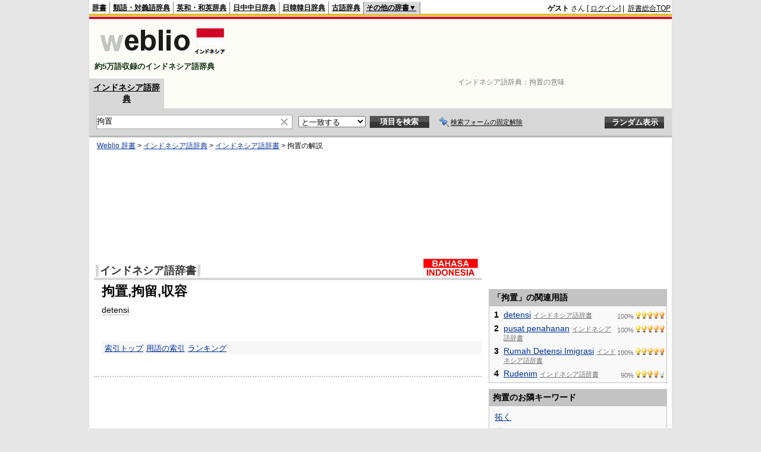

--- FILE ---
content_type: text/html;charset=UTF-8
request_url: https://njjn.weblio.jp/content/%E6%8B%98%E7%BD%AE
body_size: 9006
content:
<!DOCTYPE HTML PUBLIC "-//W3C//DTD HTML 4.01 Transitional//EN">
<html lang="ja">
<head>
    <meta http-equiv="Content-Type" content="text/html; charset=UTF-8">

<script type="text/javascript" src="https://cdn.weblio.jp/e7/script/include/lib/jquery.min-1.4.4.js?tst=2026012109"
        charset="UTF-8"></script>
<script type="text/javascript" src="//ajax.googleapis.com/ajax/libs/jqueryui/1.8.24/jquery-ui.min.js"
        charset="UTF-8"></script>
<!-- DataLayer -->
<script>
    
    dataLayer = [{
        
        'splitTest': 'B'
    }];
</script>
<!-- /DataLayer -->
<!-- Start Google Tag Manager -->
<script>
    (function(w,d,s,l,i) {
        w[l]=w[l]||[];
        w[l].push({'gtm.start':new Date().getTime(),event:'gtm.js'});
        var f=d.getElementsByTagName(s)[0],j=d.createElement(s),dl=l!='dataLayer'?'&l='+l:'';
        j.async=true;
        j.src='//www.googletagmanager.com/gtm.js?id='+i+dl;
        f.parentNode.insertBefore(j,f);
    })(window,document,'script','dataLayer','GTM-WCM52W');
</script>
<!-- End Google Tag Manager -->
<link rel="manifest" href="https://njjn.weblio.jp/manifest.json"/>
<link rel="icon" sizes="144x144" href="https://cdn.weblio.jp/e7/img/favicon/njjn.png"/>
<link rel="apple-touch-icon" href="https://cdn.weblio.jp/e7/img/favicon/njjn.png"/>
<title>拘置の意味 - インドネシア語辞書 - Weblioインドネシア語辞典</title>
<meta name="description" content="拘置の意味やインドネシア語訳。detensi - インドネシア語辞書なら「Weblioインドネシア語辞典」">
<meta name="keywords" content="拘置,意味,インドネシア語辞典,インドネシア語辞書,インドネシア語,辞書,発音,読み方,日本語訳,翻訳,声調">
<link rel="stylesheet" type="text/css"
      href="https://cdn.weblio.jp/e7/styles/pc/njjn/content/root.css?tst=2026012109">

<script type="text/javascript" src="https://cdn.weblio.jp/e7/script/content.js?tst=2026012109"
        charset="UTF-8"></script>
<script type="text/javascript" src="https://cdn.weblio.jp/e7/script/fix_form_box.js?tst=2026012109"
        charset="UTF-8"></script>

<style>
    .noRtTtl {
        background-image: url(https://cdn.weblio.jp/e7/img/iconArrCrcRed.png);
        background-position: left center;
        background-repeat: no-repeat;
        font-weight: bold;
        margin-bottom: 5px;
        padding-left: 18px;
    }

    .ertaTtl {
        background-image: url(https://cdn.weblio.jp/e7/img/iconArrCrcRed.png);
        background-position: left center;
        background-repeat: no-repeat;
        font-weight: bold;
        padding-left: 20px;
    }

    .brhsCntTRb {
        background-image: url(https://cdn.weblio.jp/e7/img/icons/iconBrhsR.png);
        background-position: 0 0;
        background-repeat: no-repeat;
        font-size: 0;
        display: block;
        height: 12px;
        line-height: 0;
        margin: 0;
        width: 12px;
        position: relative;
        top: 5px;
    }

    .adLMIMAd .adHIcn {
        background-image: url(https://cdn.weblio.jp/e7/img/ad/iconAdArw.png);
        background-repeat: no-repeat;
        background-position: 3px 3px;
        margin: 0;
        padding-left: 15px;
    }

    .ccdT {
        border-collapse: collapse;
        margin: 3px 0 0 0;
        padding: 0;
        white-space: pre;
        width: 100%;
    }

    .ccdT td {
        font-family: "MS Gothic", "平成角ゴシック", monospace;
        font-size: 12px;
        line-height: 1.5em;
        margin: 0;
        vertical-align: top;
        white-space: pre;
    }

    #formBoxESelSmtIcn {
        background-image: url(https://cdn.weblio.jp/e7/img/icons/icnOblGy.png);
        background-position: 0 0;
        background-repeat: no-repeat;
        display: block;
        float: left;
        height: 11px;
        left: 2px;
        position: relative;
        top: 2px;
        width: 11px;
    }

    .formBoxIClIcn {
        background-image: url(https://cdn.weblio.jp/e7/img/icons/FmCancel.png);
        background-repeat: no-repeat;
        border: none;
        cursor: pointer;
        display: block;
        height: 22px;
        width: 22px;
    }

    .adH a{
        background:url(https://cdn.weblio.jp/e7/img/iconArrRd.png) no-repeat left 0.1em;
        margin-right:10px;
        padding-left:12px;
    }

    .adW a{
         background:url(https://cdn.weblio.jp/e7/img/iconArrRd.png) no-repeat left 0.2em;
         margin-right:10px;
         padding-left:12px;
    }
    .adU a{
        background:url(https://cdn.weblio.jp/e7/img/iconCrcRd.png) no-repeat left 0.1em;
        font-size:1.1em;
        font-weight:bold;
        padding-left:1.2em;
    }

    .adFISb .adHIcn{
        background-image:url(https://cdn.weblio.jp/e7/img/icons/iconYkP.png);
        background-position:0 0;
        background-repeat:no-repeat;
        display:block;
        float:left;
        height:13px;
        margin:3px 0 0 0;
        padding:0 0 0 0;
        width:14px;
    }

    .adFIBIcn .adHIcn{
        background-image:url(https://cdn.weblio.jp/e7/img/icons/iconYkP.png);
        background-position:-14px 0;
        background-repeat:no-repeat;
        display:block;
        float:left;
        height:13px;
        margin:3px 0 0 0;
        padding:0 0 0 0;
        width:14px;
    }

    .adFISbWrpTwo .adHSpl{
        background-image:url(https://cdn.weblio.jp/e7/img/icons/wRenew/iconPntPk.png);
        background-position:left center;
        background-repeat:no-repeat;
        padding-left:10px;
    }

    .adFISbWrpFt .adFIIcn{
        background-image:url(https://cdn.weblio.jp/e7/img/icons/adBoxArrow.png);
        background-repeat:no-repeat;
        height:40px;
        width:40px;
    }

    .topAdIMM a{
        background:url(https://cdn.weblio.jp/e7/img/iconPrRd.png) no-repeat left 0.1em;
        font-size:0.9em;
        padding-left:2.2em;
    }

    .topAdIMGSp a{
        background:url(https://cdn.weblio.jp/e7/img/iconCrcRd.png) no-repeat left 0.1em;
        font-size:0.9em;
        font-weight:bold;
        padding-left:1.2em;
    }

    .bulb0{
        background-image:url(https://cdn.weblio.jp/e7/img/icons/iconBLB.png);
        background-position:0 0;
        background-repeat:no-repeat;
        height:0%;
        margin:0 0 0 0;
        padding:0 49px 1px 0;
        position:relative;
        top:-2px;
    }

    .bulb1{
        background-image:url(https://cdn.weblio.jp/e7/img/icons/iconBLB.png);
        background-position:0 -12px;
        background-repeat:no-repeat;
        height:0%;
        margin:0 0 0 0;
        padding:0 49px 1px 0;
        position:relative;
        top:-2px;
    }

    .bulb2{
        background-image:url(https://cdn.weblio.jp/e7/img/icons/iconBLB.png);
        background-position:0 -24px;
        background-repeat:no-repeat;
        height:0%;
        margin:0 0 0 0;
        padding:0 49px 1px 0;
        position:relative;
        top:-2px;
    }

    .bulb3{
        background-image:url(https://cdn.weblio.jp/e7/img/icons/iconBLB.png);
        background-position:0 -36px;
        background-repeat:no-repeat;
        height:0%;
        margin:0 0 0 0;
        padding:0 49px 1px 0;
        position:relative;
        top:-2px;
    }

    .bulb4{
        background-image:url(https://cdn.weblio.jp/e7/img/icons/iconBLB.png);
        background-position:0 -48px;
        background-repeat:no-repeat;
        height:0%;
        margin:0 0 0 0;
        padding:0 49px 1px 0;
        position:relative;
        top:-2px;
    }

    .bulb5{
        background-image:url(https://cdn.weblio.jp/e7/img/icons/iconBLB.png);
        background-position:0 -60px;
        background-repeat:no-repeat;
        height:0%;
        margin:0 0 0 0;
        padding:0 49px 1px 0;
        position:relative;
        top:-2px;
    }

    .bulb0, x:-moz-any-link{padding:0 49px 0 0;}
    .bulb1, x:-moz-any-link{padding:0 49px 0 0;}
    .bulb2, x:-moz-any-link{padding:0 49px 0 0;}
    .bulb3, x:-moz-any-link{padding:0 49px 0 0;}
    .bulb4, x:-moz-any-link{padding:0 49px 0 0;}
    .bulb5, x:-moz-any-link{padding:0 49px 0 0;}

</style></head>
<!--拘置とは detensi 本文-->
<body>
<!-- Start Google Tag Manager (noscript) -->
<noscript>
  <iframe src="//www.googletagmanager.com/ns.html?id=GTM-WCM52W" height="0" width="0" style="display:none;visibility:hidden"></iframe>
</noscript>
<!-- End Google Tag Manager (noscript) -->
<div ID=base>
    <a name="top"></a>
    <div ID=headMidashiC>インドネシア語辞典：<h1 title="拘置の意味">拘置の意味</h1></div><div ID=headBarN>
    <div ID=headBarL>
        <p>
    <a href="https://www.weblio.jp/content/%E6%8B%98%E7%BD%AE" title="拘置">辞書</a>
</p>
<p>
    <a href="https://thesaurus.weblio.jp/content/%E6%8B%98%E7%BD%AE" title="拘置の類語 - Weblio 類語">類語・対義語辞典</a>
</p>
<p>
    <a href="https://ejje.weblio.jp/content/%E6%8B%98%E7%BD%AE" title="拘置の英語 - Weblio 英和和英辞典">英和・和英辞典</a>
</p>
<p>
    <a href="https://cjjc.weblio.jp/" title="中国語辞書 - Weblio日中中日辞典">日中中日辞典</a>
</p>
<p>
    <a href="https://kjjk.weblio.jp/" title="韓国語辞書 - Weblio日韓韓日辞典">日韓韓日辞典</a>
</p>
<p>
    <a href="https://kobun.weblio.jp/" title="古文辞書 - Weblio古語辞典">古語辞典</a>
</p>
<ul class=headBarSelN
        ID=NaviNoPulDwn
        onmouseout="showGlobalNaviOtherLinks();"
        onmouseover="showGlobalNaviOtherLinks();">
    <li ID=NaviNoPulDwnLi>その他の辞書▼
        <ul ID=NaviNoPulDwnLiUl>
            <li class=NaviNoPulDwnLiUlLi>
                <a href="https://fjjf.weblio.jp/" title="フランス語辞書 - Weblioフランス語辞典">フランス語辞典</a></li>
            </li>
            <li class=NaviNoPulDwnLiUlLi>
                <a href="https://njjn.weblio.jp/" title="インドネシア語辞書 - Weblioインドネシア語辞典">インドネシア語辞典</a>
            </li>
            <li class=NaviNoPulDwnLiUlLi>
                <a href="https://tjjt.weblio.jp/" title="タイ語辞書 - Weblioタイ語辞典">タイ語辞典</a>
            </li>
            <li class=NaviNoPulDwnLiUlLi>
                <a href="https://vjjv.weblio.jp/" title="ベトナム語辞書 - Weblioベトナム語辞典">ベトナム語辞典</a>
            </li>
            </ul>
    </li>
</ul>
</div>
    <div ID=headBarR>
        <span class=headBarRLg>
            <span id=hdUsrInfoJS title="ログイン"></span></span>
        <a href="https://www.weblio.jp/"
           title="辞典・百科事典の検索サービス - Weblio辞書">辞書総合TOP</a>
        </div>
    <b class=clr></b>
</div>


<table ID=logoBar summary="検索ボックスのテーブル">
    <tr>
        <td ID=logoBarL>
            <a href="https://njjn.weblio.jp/"
               title="インドネシア語辞書 - Weblioインドネシア語辞典">
                <img src="https://cdn.weblio.jp/e7/img/logoN_LM.png"
                     alt="インドネシア語辞書 - Weblioインドネシア語辞典">
            </a>
            <div ID=logoBarCC>約5万語収録のインドネシア語辞典</div>
            </td>
        <td ID=logoBarR>
            <script>
    google_ad_client = "ca-pub-2521481089881749";
    google_ad_slot = "9917891903";
    google_ad_width = 728;
    google_ad_height = 90;
    
        google_ad_region = "Weblio_njjn";
    </script>
<script type="text/javascript" src="https://pagead2.googlesyndication.com/pagead/show_ads.js"></script>
</td>
    </tr>
</table>
<form action="https://njjn.weblio.jp/content_find" method="get" name="fh">
<div ID=formBoxWrp>
<p class=formBoxCC>
<a href="https://njjn.weblio.jp/" title="インドネシア語辞典">インドネシア語辞典</a>
</p>
<br class=clr>
<div ID=formBoxCntC><table ID=headBxT><tr><td ID=headBxTL><table class=formBoxIWrp><tr><td><input class="formBoxITxt" value="拘置" maxlength="2048" type="text" name="query" id="combo_txt"></td><td><span class="combo_txt_clr formBoxIClIcnNon">&nbsp;</span></td></tr></table></td><td ID=headBxTC><select name="searchType" class=formSelect>
<option value="exact" selected>と一致する</option>
<option value="prefix">で始まる</option>
<option value="contains">を含む</option>
<option value="suffix">で終わる</option>
<option value="text">を解説文に含む</option>
</select>
</td>
<td ID=headBxTR><input type="submit" value="項目を検索" class=formButton><span class=inKoWrp><span class=inKoH>&nbsp;</span><span class=inKoB>&nbsp;</span></span></td><td class=formBoxLEBtnFxWrp><img src="https://cdn.weblio.jp/e7/img/icons/iconFxFmOn.png" alt="" class=formBoxLEFxFmBtn><b class=formBoxLEFxFmTxt></b></td>
<td ID=formBoxR><input type="submit" name="random-select" value="ランダム表示" class=formBoxRd><span class=inRnWrp><span class=inRnCnt><span class=inRnH>&nbsp;</span><span class=inRnB>&nbsp;</span></span></span></td></tr></table><br class=clr></div></div></form><form action="https://njjn.weblio.jp/content_find" method="get" name="fhfx">
<input type="hidden" name="fixFmFocusType" value="">
<div ID=formFixBoxWrp>
<div ID=formFixBoxB>
<div ID=formFixBoxCntC><table ID=headFixBxT><tr><td ID=headFixBxTL><table class=formBoxIWrp>
<tr><td><input class="formBoxITxt" value="拘置" maxlength="2048" type="text" name="query" id="combo_fix_txt"></td><td><span class="combo_txt_clr formBoxIClIcnNon">&nbsp;</span></td></tr></table></td><td ID=headFixBxTC><select name="searchType" class=formSelect>
<option value="exact" selected>と一致する</option>
<option value="prefix">で始まる</option>
<option value="contains">を含む</option>
<option value="suffix">で終わる</option>
<option value="text">を解説文に含む</option>
</select>
</td>
<td ID=headFixBxTR><input type="submit" value="項目を検索" class=formButton><span class=inKoWrp><span class=inKoH>&nbsp;</span><span class=inKoB>&nbsp;</span></span></td><td class=formBoxLEBtnFxWrp><img src="https://cdn.weblio.jp/e7/img/icons/iconFxFmOn.png" alt="" class=formBoxLEFxFmBtn><b class=formBoxLEFxFmTxt></b></td>
<td ID=formFixBoxR><input type="submit" name="random-select" value="ランダム表示" class=formBoxRd><span class=inRnWrp><span class=inRnCnt><span class=inRnH>&nbsp;</span><span class=inRnB>&nbsp;</span></span></span></td></tr></table><br class=clr>
</div>
<br class=clr></div></div></form><script type="text/javascript"><!--
$(document).ready(function(){

});

//--></script>
<!-- メイン -->

    <!-- コンテント -->
    <div ID=main>

        <div ID=topic>
            <div ID=topicL><!-- interest_match_relevant_zone_start -->
<div ID=topicWrp><a href="https://www.weblio.jp/" title="辞典・百科事典の検索サービス - Weblio辞書">Weblio 辞書</a> &gt; <a href="https://njjn.weblio.jp/" title="インドネシア語辞典">インドネシア語辞典</a> &gt; <a href="https://njjn.weblio.jp/category/igngj" title="インドネシア語辞書">インドネシア語辞書</a> &gt; <span class=highlight>拘置</span>の解説&nbsp;</div>
<!-- interest_match_relevant_zone_end --></div>
        </div>
        <br class=clr>

        <!-- Weblio_njjn_head_native_650_180 -->
            <script async type="text/javascript" src="https://pagead2.googlesyndication.com/pagead/js/adsbygoogle.js"></script>
<ins class="adsbygoogle"
     style="display:inline-block;min-width:320px;max-width:1200px;width:100%;height:180px"
     data-ad-client="ca-pub-2521481089881749"
     data-ad-slot="8935435104"
    
>
</ins>
<script type="text/javascript">
    (adsbygoogle = window.adsbygoogle || []).push({});
</script>
<br class=clrBc>

        <!--開始 インドネシア語辞書-->
<a name="IGNGJ"></a>
<table class="wrp"><tr><td class="left"><h2 class=dictNm><a href="https://njjn.weblio.jp/category/igngj" title="インドネシア語辞書">インドネシア語辞書</a></h2></td>
<td class="right">
<div style="float:right;">
<a href="https://www.weblio.jp/redirect?dictCode=IGNGJ&amp;url=http%3A%2F%2Fwww.geocities.jp%2Findo_ka%2F" class=lgDict><img class=lgDictLg src="https://cdn.weblio.jp/e7/img/lg_igngj.png" alt="私の好きなインドネシア" width="92" height="31"><img src="https://cdn.weblio.jp/e7/img/spacer.gif" class=lgDictSp alt="私の好きなインドネシア" width="94" height="33" style="display:block;position:relative;margin-top:-33px;"></a>
</div>
</td></tr></table>
<b class=clrBc></b>
<div class=kijiWrp>
<div class=kiji>
<h2 class=midashigo title="拘置">拘置,拘留,収容</h2>
<div class=Igngj>
<a href="https://njjn.weblio.jp/content/detensi" title="detensi" class=crosslink>detensi</a>
</div>

<br class=clr>
<div class=kijiFoot>
<span class=wList><a href="https://njjn.weblio.jp/category/igngj" title="索引トップ">索引トップ</a></span><span class=wList><a href="https://njjn.weblio.jp/category/igngj/ko/5" title="用語の索引">用語の索引</a></span><span class=wList><a href="https://njjn.weblio.jp/ranking/igngj" title="ランキング">ランキング</a></span></div>
</div>
<!--終了 インドネシア語辞書-->
<br class=clr>
</div>
<br>

        <hr class=hrDot>
        <br>
        <!-- Weblio_njjn_bottom_native_650_300 -->
            <script async type="text/javascript" src="https://pagead2.googlesyndication.com/pagead/js/adsbygoogle.js"></script>
<ins class="adsbygoogle"
     style="display:inline-block;min-width:320px;max-width:1200px;width:100%;height:300px"
     data-ad-client="ca-pub-2521481089881749"
     data-ad-slot="2888901505"
    
>
</ins>
<script type="text/javascript">
    (adsbygoogle = window.adsbygoogle || []).push({});
</script>
<div class=fwlAnc><b>&gt;&gt;</b>&nbsp;<a href="https://njjn.weblio.jp/category/ko/6" title="「拘置」を含むインドネシア語辞典の索引">「拘置」を含むインドネシア語辞典の索引</a></div><br><table ID=linkTagM>
            <tr>
                <td class=linkTagML>
                    <b>拘置のページへのリンク</b>
                    <input type="text"
                           value="&lt;a href=&quot;https://njjn.weblio.jp/content/%E6%8B%98%E7%BD%AE&quot; title=&quot;拘置&quot; target=&quot;_blank&quot;&gt;拘置&lt;/a&gt;"
                           onclick="this.select()"
                           readonly>
                </td>
            </tr>
        </table>
        <div class="cntDadSc">
                <script>
    google_ad_client = "ca-pub-2521481089881749";
    google_ad_slot = "3871358302";
    google_ad_width = 336;
    google_ad_height = 280;
    
        google_ad_region = "Weblio_njjn";
    </script>
<script type="text/javascript" src="https://pagead2.googlesyndication.com/pagead/show_ads.js"></script>
</div>
        </div>
    <!-- コンテント -->

    <!-- サイドメニュー -->
    <div id="side">

    <script>
    google_ad_client = "ca-pub-2521481089881749";
    google_ad_slot = "2394625100";
    google_ad_width = 300;
    google_ad_height = 250;
    
        google_ad_region = "Weblio_njjn";
    </script>
<script type="text/javascript" src="https://pagead2.googlesyndication.com/pagead/show_ads.js"></script>
<div class=sideBoxHCom>
<div><b>「拘置」の関連用語</b></div>
</div>
<div class=sideBoxBCom>
<div class=sideBoxCnt>
<div>
<div class=sideRWordsWrp>
<div class=sideRWordsRank>1</div>
<div class=sideRWordsL>
<a href="https://njjn.weblio.jp/content/detensi" title="detensi">detensi</a>
<div class="sideRWordsDA"><a href="https://njjn.weblio.jp/category/igngj/d/6" title="インドネシア語辞書"><b>インドネシア語辞書</b></a></div></div>
<div class=sideRWordsR>
100%&nbsp;<span class=bulb5></span>
</div>
</div>
<br class=clr>
<div class=sideRWordsWrp>
<div class=sideRWordsRank>2</div>
<div class=sideRWordsL>
<a href="https://njjn.weblio.jp/content/pusat+penahanan" title="pusat penahanan">pusat penahanan</a>
<div class="sideRWordsDA"><a href="https://njjn.weblio.jp/category/igngj/p/20" title="インドネシア語辞書"><b>インドネシア語辞書</b></a></div></div>
<div class=sideRWordsR>
100%&nbsp;<span class=bulb5></span>
</div>
</div>
<br class=clr>
<div class=sideRWordsWrp>
<div class=sideRWordsRank>3</div>
<div class=sideRWordsL>
<a href="https://njjn.weblio.jp/content/Rumah+Detensi+Imigrasi" title="Rumah Detensi Imigrasi">Rumah Detensi Imigrasi</a>
<div class="sideRWordsDA"><a href="https://njjn.weblio.jp/category/igngj/r/4" title="インドネシア語辞書"><b>インドネシア語辞書</b></a></div></div>
<div class=sideRWordsR>
100%&nbsp;<span class=bulb5></span>
</div>
</div>
<br class=clr>
<div class=sideRWordsWrp>
<div class=sideRWordsRank>4</div>
<div class=sideRWordsL>
<a href="https://njjn.weblio.jp/content/Rudenim" title="Rudenim">Rudenim</a>
<div class="sideRWordsDA"><a href="https://njjn.weblio.jp/category/igngj/r/4" title="インドネシア語辞書"><b>インドネシア語辞書</b></a></div></div>
<div class=sideRWordsR>
90%&nbsp;<span class=bulb4></span>
</div>
</div>
<br class=clr>
<b class=clrBc></b>
</div>
</div>
</div>

<div class=sideBoxHCom>
<div><b>拘置のお隣キーワード</b></div>
</div>
<div class=sideBoxBCom>
<div class=sideBoxCnt>
<div class=sideRWordsWrp>
<div class=sideRNBWords>
<p><a href="https://njjn.weblio.jp/content/%E6%8B%93%E3%81%8F" title="拓く">拓く</a></p>
<p><a href="https://njjn.weblio.jp/content/%E6%8B%97%E3%81%AD%E3%82%8B" title="拗ねる">拗ねる</a></p>
<p><a href="https://njjn.weblio.jp/content/%E6%8B%98%E6%9D%9F" title="拘束">拘束</a></p>
<p><a href="https://njjn.weblio.jp/content/%E6%8B%98%E6%9D%9F%E3%81%99%E3%82%8B" title="拘束する">拘束する</a></p>
<p><a href="https://njjn.weblio.jp/content/%E6%8B%98%E7%95%99%E3%81%95%E3%82%8C%E3%81%9F" title="拘留された">拘留された</a></p>
<p><a href="https://njjn.weblio.jp/content/%E6%8B%98%E7%95%99%E3%82%BB%E3%83%B3%E3%82%BF%E3%83%BC" title="拘留センター">拘留センター</a></p>
<p><b>拘置</b></p>
<p><a href="https://njjn.weblio.jp/content/%E6%8B%99%E3%81%84" title="拙い">拙い</a></p>
<p><a href="https://njjn.weblio.jp/content/%E6%8B%9B%E3%81%8D%E7%8C%AB" title="招き猫">招き猫</a></p>
<p><a href="https://njjn.weblio.jp/content/%E6%8B%9B%E3%81%8F" title="招く">招く</a></p>
<p><a href="https://njjn.weblio.jp/content/%E6%8B%9B%E5%BE%85" title="招待">招待</a></p>
<p><a href="https://njjn.weblio.jp/content/%E6%8B%9B%E5%BE%85%E3%81%99%E3%82%8B" title="招待する">招待する</a></p>
<p><a href="https://njjn.weblio.jp/content/%E6%8B%9B%E5%BE%85%E3%81%99%E3%82%8B%E4%BA%BA" title="招待する人">招待する人</a></p>

</div>
</div>
</div>
</div>
<div id=sideRankBoxCom>
<p ID=rankHCom><span>検索ランキング</span></p>
<!--[if IE]><div ID=sideRankBoxIE><![endif]-->
<div style="position:relative;">
<div id=rankBox0 style="width:298px;">
<p onclick="htBS(this)" class=rankOpCom><span>▼</span>TOP10</p>
<p onclick="htBS(this)" class=rankClCom><a href="#" onclick="return seltab(1);"><span>▼</span>11～20</a></p>
<p onclick="htBS(this)" class=rankClCom><a href="#" onclick="return seltab(2);"><span>▼</span>21～30</a></p>
<br class=clr>
<table class=rankWrpCom summary="ランキングのテーブル">
<tr class=rankDkCom><td class=RankBsSg>1</td><td class=sideRankU></td><td><a href="https://njjn.weblio.jp/content/cuaca?erl=true" title="cuaca" rel="nofollow">cuaca</a></td></tr><tr class=rankLt><td class=RankBsSg>2</td><td class=sideRankU></td><td><a href="https://njjn.weblio.jp/content/%E9%9B%A8?erl=true" title="雨" rel="nofollow">雨</a></td></tr><tr class=rankDkCom><td class=RankBsSg>3</td><td class=sideRankU></td><td><a href="https://njjn.weblio.jp/content/%E9%9B%A3%E8%81%B4?erl=true" title="難聴" rel="nofollow">難聴</a></td></tr><tr class=rankLt><td class=RankBsSg>4</td><td class=sideRankU></td><td><a href="https://njjn.weblio.jp/content/%E9%9B%A3%E5%84%80?erl=true" title="難儀" rel="nofollow">難儀</a></td></tr><tr class=rankDkCom><td class=RankBsSg>5</td><td class=sideRankU></td><td><a href="https://njjn.weblio.jp/content/After+.+.?erl=true" title="After . ." rel="nofollow">After . .</a></td></tr><tr class=rankLt><td class=RankBsSg>6</td><td class=sideRankU></td><td><a href="https://njjn.weblio.jp/content/cantik?erl=true" title="cantik" rel="nofollow">cantik</a></td></tr><tr class=rankDkCom><td class=RankBsSg>7</td><td class=sideRankU></td><td><a href="https://njjn.weblio.jp/content/%E8%A4%87%E9%9B%91%E3%81%AA?erl=true" title="複雑な" rel="nofollow">複雑な</a></td></tr><tr class=rankLt><td class=RankBsSg>8</td><td class=sideRankU></td><td><a href="https://njjn.weblio.jp/content/%E5%91%B3%E5%99%8C%E6%B1%81?erl=true" title="味噌汁" rel="nofollow">味噌汁</a></td></tr><tr class=rankDkCom><td class=RankBsSg>9</td><td class=sideRankU></td><td><a href="https://njjn.weblio.jp/content/liar?erl=true" title="liar" rel="nofollow">liar</a></td></tr><tr class=rankLt><td class=RankBsMl>10</td><td class=sideRankU></td><td><a href="https://njjn.weblio.jp/content/butuh?erl=true" title="butuh" rel="nofollow">butuh</a></td></tr>
</table>
<div class=rankMr><a href="https://njjn.weblio.jp/ranking">&gt;&gt;もっとランキングを見る</a></div>
</div>
<div id=rankBox1 style="position:absolute; top:-300; left:-300; visibility:hidden; width:298px;">
<p onclick="htBS(this)" class=rankClCom><a href="#" onclick="return seltab(0);"><span>▼</span>TOP10</a></p>
<p onclick="htBS(this)" class=rankOpCom><span>▼</span>11～20</p>
<p onclick="htBS(this)" class=rankClCom><a href="#" onclick="return seltab(2);"><span>▼</span>21～30</a></p>
<br class=clr>
<table class=rankWrpCom summary="ランキングのテーブル">
<tr class=rankDkCom><td class=RankBsMl>11</td><td class=sideRankU></td><td><a href="https://njjn.weblio.jp/content/Terima+kasih+banyak?erl=true" title="Terima kasih banyak" rel="nofollow">Terima kasih banyak</a></td></tr><tr class=rankLt><td class=RankBsMl>12</td><td class=sideRankU></td><td><a href="https://njjn.weblio.jp/content/%E8%84%9A%E3%81%AE%E4%BB%98%E3%81%91%E6%A0%B9?erl=true" title="脚の付け根" rel="nofollow">脚の付け根</a></td></tr><tr class=rankDkCom><td class=RankBsMl>13</td><td class=sideRankU></td><td><a href="https://njjn.weblio.jp/content/%E7%84%BC%E3%81%8D%E8%8A%8B?erl=true" title="焼き芋" rel="nofollow">焼き芋</a></td></tr><tr class=rankLt><td class=RankBsMl>14</td><td class=sideRankU></td><td><a href="https://njjn.weblio.jp/content/sombong?erl=true" title="sombong" rel="nofollow">sombong</a></td></tr><tr class=rankDkCom><td class=RankBsMl>15</td><td class=sideRankU></td><td><a href="https://njjn.weblio.jp/content/sari?erl=true" title="sari" rel="nofollow">sari</a></td></tr><tr class=rankLt><td class=RankBsMl>16</td><td class=sideRankU></td><td><a href="https://njjn.weblio.jp/content/%E3%82%B9%E3%82%AF%E3%83%A9%E3%83%B3%E3%83%96%E3%83%AB%E3%83%BB%E3%82%A8%E3%83%83%E3%82%B0?erl=true" title="スクランブル・エッグ" rel="nofollow">スクランブル・エッグ</a></td></tr><tr class=rankDkCom><td class=RankBsMl>17</td><td class=sideRankU></td><td><a href="https://njjn.weblio.jp/content/rasa?erl=true" title="rasa" rel="nofollow">rasa</a></td></tr><tr class=rankLt><td class=RankBsMl>18</td><td class=sideRankU></td><td><a href="https://njjn.weblio.jp/content/Warga+Negara+Indonesia?erl=true" title="Warga Negara Indonesia" rel="nofollow">Warga Negara Indonesia</a></td></tr><tr class=rankDkCom><td class=RankBsMl>19</td><td class=sideRankU></td><td><a href="https://njjn.weblio.jp/content/%E6%B0%B4%E7%96%B1%E7%98%A1?erl=true" title="水疱瘡" rel="nofollow">水疱瘡</a></td></tr><tr class=rankLt><td class=RankBsMl>20</td><td class=sideRankU></td><td><a href="https://njjn.weblio.jp/content/menampung?erl=true" title="menampung" rel="nofollow">menampung</a></td></tr>
</table>
<div class=rankMr><a href="https://njjn.weblio.jp/ranking">&gt;&gt;もっとランキングを見る</a></div>
</div>
<div id=rankBox2 style="position:absolute; top:-300; left:-300; visibility:hidden; width:298px;">
<p onclick="htBS(this)" class=rankClCom><a href="#" onclick="return seltab(0);"><span>▼</span>TOP10</a></p>
<p onclick="htBS(this)" class=rankClCom><a href="#" onclick="return seltab(1);"><span>▼</span>11～20</a></p>
<p onclick="htBS(this)" class=rankOpCom><span>▼</span>21～30</p>
<br class=clr>
<table class=rankWrpCom summary="ランキングのテーブル">
<tr class=rankDkCom><td class=RankBsMl>21</td><td class=sideRankU></td><td><a href="https://njjn.weblio.jp/content/penipuan?erl=true" title="penipuan" rel="nofollow">penipuan</a></td></tr><tr class=rankLt><td class=RankBsMl>22</td><td class=sideRankU></td><td><a href="https://njjn.weblio.jp/content/yang?erl=true" title="yang" rel="nofollow">yang</a></td></tr><tr class=rankDkCom><td class=RankBsMl>23</td><td class=sideRankU></td><td><a href="https://njjn.weblio.jp/content/hati?erl=true" title="hati" rel="nofollow">hati</a></td></tr><tr class=rankLt><td class=RankBsMl>24</td><td class=sideRankU></td><td><a href="https://njjn.weblio.jp/content/konsesi?erl=true" title="konsesi" rel="nofollow">konsesi</a></td></tr><tr class=rankDkCom><td class=RankBsMl>25</td><td class=sideRankU></td><td><a href="https://njjn.weblio.jp/content/banget?erl=true" title="banget" rel="nofollow">banget</a></td></tr><tr class=rankLt><td class=RankBsMl>26</td><td class=sideRankU></td><td><a href="https://njjn.weblio.jp/content/selamat?erl=true" title="selamat" rel="nofollow">selamat</a></td></tr><tr class=rankDkCom><td class=RankBsMl>27</td><td class=sideRankU></td><td><a href="https://njjn.weblio.jp/content/sebentar?erl=true" title="sebentar" rel="nofollow">sebentar</a></td></tr><tr class=rankLt><td class=RankBsMl>28</td><td class=sideRankU></td><td><a href="https://njjn.weblio.jp/content/bencana?erl=true" title="bencana" rel="nofollow">bencana</a></td></tr><tr class=rankDkCom><td class=RankBsMl>29</td><td class=sideRankU></td><td><a href="https://njjn.weblio.jp/content/virus?erl=true" title="virus" rel="nofollow">virus</a></td></tr><tr class=rankLt><td class=RankBsMl>30</td><td class=sideRankU></td><td><a href="https://njjn.weblio.jp/content/grup?erl=true" title="grup" rel="nofollow">grup</a></td></tr>
</table>
<div class=rankMr><a href="https://njjn.weblio.jp/ranking">&gt;&gt;もっとランキングを見る</a></div>
</div>
<!--[if IE]></div><![endif]-->
</div>
</div>


</div>
<!-- サイドメニュー -->

    <br class=clr>
    <br class=clr>

    <!-- メイン -->
    <!-- コピーライト -->
    <hr class="copyRtHr">
<p class="copyRt">
        <b>
            拘置のページの著作権</b>
        <br>
        <a href="https://njjn.weblio.jp" title="インドネシア語辞書 - Weblioインドネシア語辞典">
            インドネシア語辞典</a>
        情報提供元は
        <a href="https://www.weblio.jp/info/partner_logo.jsp" title="情報提供元一覧">参加元一覧</a>
        にて確認できます。
    </p>
    <table class="copyRtTbl">
        <tr>
            <td class=copyRtTblL>&nbsp;</td>
            <td class=copyRtTblR>&nbsp;</td>
        </tr>
        <tr>
<td>
<div class=copyRtWrp>
<a name="COPYRIGHT_IGNGJ"></a>
<a href="https://www.weblio.jp/redirect?dictCode=IGNGJ&amp;url=http%3A%2F%2Fwww.geocities.jp%2Findo_ka%2F" class=lgDict><img class=lgDictLg src="https://cdn.weblio.jp/e7/img/lgcr_igngj.png" alt="私の好きなインドネシア" width="92" height="31"><img src="https://cdn.weblio.jp/e7/img/spacer.gif" class=lgDictSp alt="私の好きなインドネシア" width="94" height="33" style="display:block;position:relative;margin-top:-33px;"></a>
</div>
</td>
<td>
Copyright &copy; 1997-2026 Dien
</td>
</tr>
</table>
<!-- コピーライト -->
    <!-- フッタ -->
    <div class=copyRtHrB>
        <div ID=foot>
    <p ID=footCat>
        <a href="https://www.weblio.jp/cat/business">ビジネス</a>｜<a href="https://www.weblio.jp/cat/occupation">業界用語</a>｜<a href="https://www.weblio.jp/cat/computer">コンピュータ</a>｜<a href="https://www.weblio.jp/cat/train">電車</a>｜<a href="https://www.weblio.jp/catt/automobile">自動車・バイク</a>｜<a href="https://www.weblio.jp/cat/ship">船</a>｜<a href="https://www.weblio.jp/cat/engineering">工学</a>｜<a href="https://www.weblio.jp/cat/architecture">建築・不動産</a>｜<a href="https://www.weblio.jp/cat/academic">学問</a><br><a href="https://www.weblio.jp/cat/culture">文化</a>｜<a href="https://www.weblio.jp/cat/life">生活</a>｜<a href="https://www.weblio.jp/cat/healthcare">ヘルスケア</a>｜<a href="https://www.weblio.jp/cat/hobby">趣味</a>｜<a href="https://www.weblio.jp/cat/sports">スポーツ</a>｜<a href="https://www.weblio.jp/cat/nature">生物</a>｜<a href="https://www.weblio.jp/cat/food">食品</a>｜<a href="https://www.weblio.jp/cat/people">人名</a>｜<a href="https://www.weblio.jp/cat/dialect">方言</a>｜<a href="https://www.weblio.jp/cat/dictionary">辞書・百科事典</a>
</p>
    <table ID=footBox summary="フッタリンクのテーブル">
        <tr>
            <td>
                <div class=footBoxH>
                    ご利用にあたって
                </div>
                <div class=footBoxB>
                    <p>
                        ・<a href="https://help.weblio.jp/www/jpdictionary/j_info/j_i_cdictionary/h0019">Weblio辞書とは</a>
                    </p>
                    <p>
                        ・<a href="https://help.weblio.jp/www/jpdictionary/j_guide/j_g_cdictionary/h0026">検索の仕方</a>
                    </p>
                    <p>・<a href="https://help.weblio.jp/www">ヘルプ</a></p>
                    <p>・<a href="https://www.weblio.jp/info/terms.jsp">利用規約</a></p>
                    <p>・<a href="https://gras-group.co.jp/privacy-policy/">プライバシーポリシー</a></p>
                    <p>・<a href="https://www.weblio.jp/info/sitemap.jsp">サイトマップ</a></p>
                    <p>・<a href="https://help.weblio.jp/www/company/c_info/h0259">クッキー・アクセスデータについて</a></p>
                </div>
            </td>
            <td>
                <div class=footBoxH>
                    便利な機能
                </div>
                <div class=footBoxB>
                    <p>・<a href="https://help.weblio.jp/ejje/company/c_info/h0004">ウェブリオのアプリ</a>
                    </p>
                    </div>
            </td>
            <td>
                <div class=footBoxH>
                    お問合せ・ご要望
                </div>
                <div class=footBoxB>
                    <p>・<a href="https://help.weblio.jp/feedback">お問い合わせ</a>
                    </p>
                </div>
            </td>
            <td>
                <div class=footBoxH>
                    会社概要
                </div>
                <div class=footBoxB>
                    <p>・<a href="https://gras-group.co.jp/">公式企業ページ</a></p>
                    <p>・<a href="https://gras-group.co.jp/company/"
                            title="会社情報">会社情報</a></p>
                    <p>・<a href="https://gras-group.co.jp/careers/"
                            title="採用情報">採用情報</a></p>
                </div>
            </td>
            <td>
                <div class=footBoxH>
                    ウェブリオのサービス
                </div>
                <div class=footBoxB>
                    <p>・<a href="https://www.weblio.jp/"
                            title="辞典・百科事典の検索サービス - Weblio辞書">Weblio 辞書</a></p>
                    <p>・<a href="https://thesaurus.weblio.jp/"
                            title="類語辞典・シソーラス・対義語 - Weblio辞書">類語・対義語辞典</a></p>
                    <p>・<a href="https://ejje.weblio.jp/"
                            title="英和辞典・和英辞典 - Weblio辞書">英和辞典・和英辞典</a></p>
                    <p>・<a href="https://translate.weblio.jp/"
                            title="Weblio 翻訳">Weblio翻訳</a></p>
                    <p>・<a href="https://cjjc.weblio.jp/"
                            title="中国語辞書 - Weblio日中中日辞典">日中中日辞典</a></p>
                    <p>・<a href="https://kjjk.weblio.jp/"
                            title="韓国語辞書 - Weblio日韓韓日辞典">日韓韓日辞典</a></p>
                    <p>・<a href="https://fjjf.weblio.jp/"
                            title="フランス語辞書 - Weblioフランス語辞典">フランス語辞典</a></p>
                    <p>・<a href="https://njjn.weblio.jp/"
                            title="インドネシア語辞書 - Weblioインドネシア語辞典">インドネシア語辞典</a></p>
                    <p>・<a href="https://tjjt.weblio.jp/"
                            title="タイ語辞書 - Weblioタイ語辞典">タイ語辞典</a></p>
                    <p>・<a href="https://vjjv.weblio.jp/"
                            title="ベトナム語辞書 - Weblioベトナム語辞典">ベトナム語辞典</a></p>
                    <p>・<a href="https://kobun.weblio.jp/"
                            title="古文辞書 - Weblio古語辞典">古語辞典</a></p>
                    <p>・<a href="https://www.weblio.jp/media/"
                            title="キャリジェネ～生成AIスクール・AIスキルでキャリアアップ～">キャリジェネ～生成AIスクール・AIスキルでキャリアアップ～</a></p>
                    </div>
            </td>
        </tr>
    </table>
</div>

<p ID=footCr>&copy;2026&nbsp;GRAS Group, Inc.<a href="https://www.weblio.jp/index.rdf"
       title="RSS">RSS</a>
</p>
<script type="text/javascript"
        src="https://cdn.weblio.jp/e7/script/include/free_or_premium_registration_cookie.js?tst=2026012109"></script>
<script>
    deleteFreeOrPremiumRegistrationCookie(false, 'conversion_free_reg03ee56fc5f60ec2332bef51eb777a36d', 'weblio.jp');
    deleteFreeOrPremiumRegistrationCookie(false, 'conversion_premium_reg03ee56fc5f60ec2332bef51eb777a36d', 'weblio.jp');
</script>


<p id="queryIdName" style="display:none;">拘置</p>
</div>
    <!-- フッタ -->
</div>
</body>
</html>


--- FILE ---
content_type: text/html; charset=utf-8
request_url: https://www.google.com/recaptcha/api2/aframe
body_size: 182
content:
<!DOCTYPE HTML><html><head><meta http-equiv="content-type" content="text/html; charset=UTF-8"></head><body><script nonce="wnn_fj3X5EIu1oCkerCaxA">/** Anti-fraud and anti-abuse applications only. See google.com/recaptcha */ try{var clients={'sodar':'https://pagead2.googlesyndication.com/pagead/sodar?'};window.addEventListener("message",function(a){try{if(a.source===window.parent){var b=JSON.parse(a.data);var c=clients[b['id']];if(c){var d=document.createElement('img');d.src=c+b['params']+'&rc='+(localStorage.getItem("rc::a")?sessionStorage.getItem("rc::b"):"");window.document.body.appendChild(d);sessionStorage.setItem("rc::e",parseInt(sessionStorage.getItem("rc::e")||0)+1);localStorage.setItem("rc::h",'1769004634664');}}}catch(b){}});window.parent.postMessage("_grecaptcha_ready", "*");}catch(b){}</script></body></html>